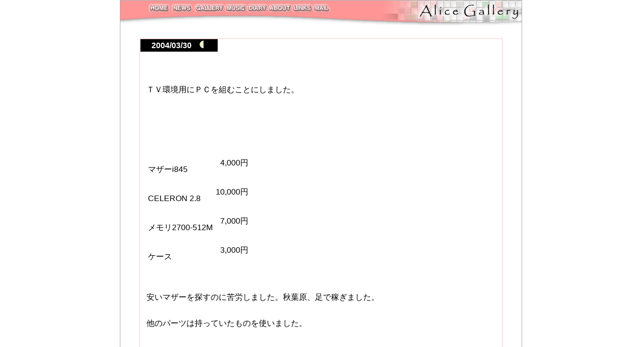

--- FILE ---
content_type: text/html; charset=utf-8
request_url: http://alicegallery.com/diary/default?act=DetailView&dy=20040330
body_size: 4483
content:
<!DOCTYPE html>
<html>
<head>
<title> - アリスギャラリー辞書</title>
<meta http-equiv="Content-Type" content="text/html; charset=utf-8" />
<meta http-equiv="Pragma" content="no-cache">
<meta http-equiv="Cache-Control" content="no-cache">
<meta http-equiv="Expires" content="Thu, 31 Dec 1999 23:59:59 GMT">

<!-- Global site tag (gtag.js) - Google Analytics -->
<script async src="https://www.googletagmanager.com/gtag/js?id=G-Q8GTBW0RTV"></script>
<script>
  window.dataLayer = window.dataLayer || [];
  function gtag(){dataLayer.push(arguments);}
  gtag('js', new Date());

  gtag('config', 'UA-219171423-1');
  gtag('config', 'G-Q8GTBW0RTV');
</script>

<STYLE>
	BODY	{font-family:"ＭＳ ゴシック","Osaka-等幅", Arial;color:black;font-size=13;}
	TD	{font-family:"ＭＳ ゴシック","Osaka-等幅", Arial;color:black;font-size=13;}
	TH	{font-family:"ＭＳ ゴシック","Osaka-等幅", Arial;color:black;font-size=13;}




</STYLE>

<script>
		var startX = null;
		var endX = null;

		window.addEventListener('load', function(){
			document.getElementById("cont").addEventListener('touchmove', logSwipe);
			document.getElementById("cont").addEventListener('touchstart', logSwipeStart);
			document.getElementById("cont").addEventListener('touchend', logSwipeEnd);		});

		function logSwipeStart(event) {			event.preventDefault();
			startX = event.touches[0].pageX;	
			  endX = event.touches[0].pageX;	}

		function logSwipe(event) {			event.preventDefault();
			endX = event.touches[0].pageX;		}

		function logSwipeEnd(event) {			event.preventDefault();
			
			if( endX != startX && -30 > (endX - startX) ) {window.location.href = 'default?act=DetailView&dy=20040330&dir=minus';}
			if( endX != startX && 30 < (endX - startX) ) {window.location.href = 'default?act=DetailView&dy=20040330&dir=plus';}
		}


</script>
</head>
<body aLink=#ff0000 bgColor=#ffffff leftMargin=0 link=#000066 text=#000000 topMargin=0 vLink=#446600><center>

<table width=800 cellspacing=0 cellpadding=0 style="border: solid 1px #AAAAAA; border-collapse: collapse;"><tr><td>
<a name="top"></a>
<map name="topban">
<area shape=rect coords=57,8,98,20 href="/">
<area shape=rect coords=104,8,142,20 href="/news.htm">
<area shape=rect coords=149,9,206,20 href="/gallery/">
<area shape=rect coords=210,8,250,20 href="/gallery/music/menu.htm">
<area shape=rect coords=255,8,292,20 href="/dic/">
<area shape=rect coords=297,8,341,20 href="/about.htm">
<area shape=rect coords=344,8,383,20 href="/links.htm">
<area shape=rect coords=387,8,417,20 href="/mail.htm"></map>
<img src="/resources/agban.gif" usemap="#topban" border=0>

	<div width="794">
	<center><br />

	<table width="720" cellspacing="0" cellpadding="1"><tr><td style="border: solid 1px #FFCCCC; border-collapse: collapse;">

		<table id="cont" width="720" cellspacing="0" cellpadding="3"><tr><th bgcolor=black width="150" style="color:white;">2004/03/30　<img src="/resources/lunar/8.gif" alt="8"></th><td width=550 valign=top align=right></td><td width=20 valign=top align=right></td></tr></table>

	<font color="#000000"></font><br /><br />

		<table width="720" cellspacing=0><tr><td width=10></td><td width="710"><font color="#000000" style="line-height:20pt;"><br />ＴＶ環境用にＰＣを組むことにしました。<BR><BR><br /><br /><table class="BTABLE" cellspacing=0 cellpadding=3><br /><tr><td class="BTH"><br />マザーi845</td><Td class="BTH" align=right>4,000円</td></tr><Tr><td class="BTH"><br />CELERON 2.8</td><Td class="BTH" align=right>10,000円</td></tr><Tr><td class="BTH"><br />メモリ2700-512M</td><Td class="BTH" align=right>7,000円</td></tr><Tr><td class="BTH"><br />ケース</td><Td class="BTH" align=right>3,000円</td></tr></table><BR><br />安いマザーを探すのに苦労しました。秋葉原、足で稼ぎました。<BR><br />他のパーツは持っていたものを使いました。<BR><BR><br /><br /></font></td></tr></table>
	<br /><br />
	</td></tr></table>

<br />

<a href="default?act=DetailView&dy=20040330&dir=minus">＜前へ</a>　　<a href="default?act=DetailView&dy=20040330&dir=plus">次へ＞</a><br /><br />

<a href="default.aspx" style="color:black;">INDEX</a><br /><br />
<font style="font-size=6pt;">
AliceGallery StrataDictionary<br /><br />
(c) 1995 - 2022 AliceGallery</font>

</center>
</div>

</td></tr></table>

</center>
</body></html>


